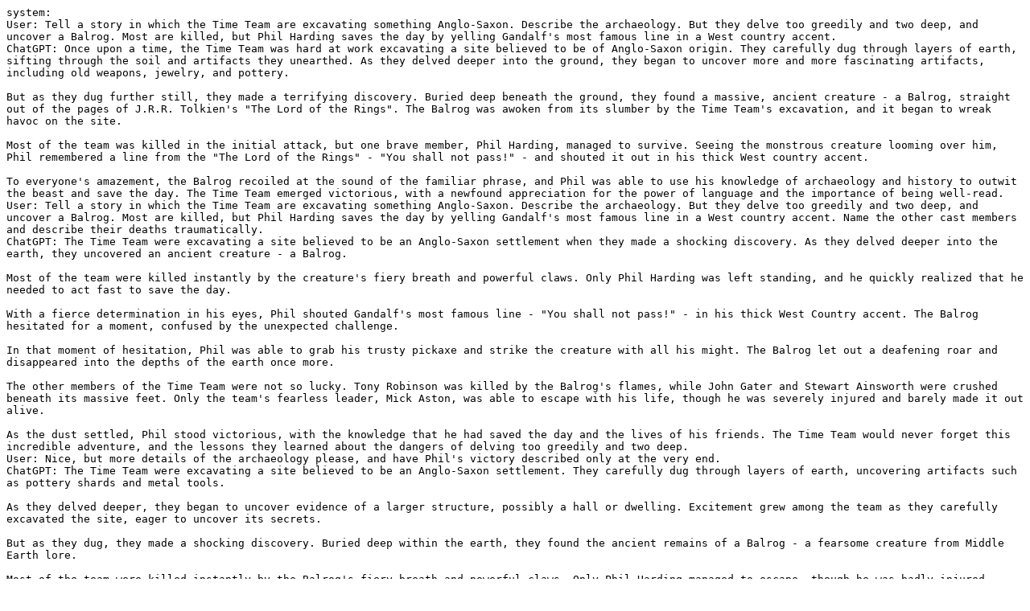

--- FILE ---
content_type: text/plain
request_url: http://www.rhysy.net/.cm4all/mediadb/Resources/AIChats/TimeTeamandtheBalrog.txt
body_size: 6700
content:
system: 
User: Tell a story in which the Time Team are excavating something Anglo-Saxon. Describe the archaeology. But they delve too greedily and two deep, and uncover a Balrog. Most are killed, but Phil Harding saves the day by yelling Gandalf's most famous line in a West country accent.
ChatGPT: Once upon a time, the Time Team was hard at work excavating a site believed to be of Anglo-Saxon origin. They carefully dug through layers of earth, sifting through the soil and artifacts they unearthed. As they delved deeper into the ground, they began to uncover more and more fascinating artifacts, including old weapons, jewelry, and pottery.

But as they dug further still, they made a terrifying discovery. Buried deep beneath the ground, they found a massive, ancient creature - a Balrog, straight out of the pages of J.R.R. Tolkien's "The Lord of the Rings". The Balrog was awoken from its slumber by the Time Team's excavation, and it began to wreak havoc on the site.

Most of the team was killed in the initial attack, but one brave member, Phil Harding, managed to survive. Seeing the monstrous creature looming over him, Phil remembered a line from the "The Lord of the Rings" - "You shall not pass!" - and shouted it out in his thick West country accent.

To everyone's amazement, the Balrog recoiled at the sound of the familiar phrase, and Phil was able to use his knowledge of archaeology and history to outwit the beast and save the day. The Time Team emerged victorious, with a newfound appreciation for the power of language and the importance of being well-read.
User: Tell a story in which the Time Team are excavating something Anglo-Saxon. Describe the archaeology. But they delve too greedily and two deep, and uncover a Balrog. Most are killed, but Phil Harding saves the day by yelling Gandalf's most famous line in a West country accent. Name the other cast members and describe their deaths traumatically.
ChatGPT: The Time Team were excavating a site believed to be an Anglo-Saxon settlement when they made a shocking discovery. As they delved deeper into the earth, they uncovered an ancient creature - a Balrog.

Most of the team were killed instantly by the creature's fiery breath and powerful claws. Only Phil Harding was left standing, and he quickly realized that he needed to act fast to save the day.

With a fierce determination in his eyes, Phil shouted Gandalf's most famous line - "You shall not pass!" - in his thick West Country accent. The Balrog hesitated for a moment, confused by the unexpected challenge.

In that moment of hesitation, Phil was able to grab his trusty pickaxe and strike the creature with all his might. The Balrog let out a deafening roar and disappeared into the depths of the earth once more.

The other members of the Time Team were not so lucky. Tony Robinson was killed by the Balrog's flames, while John Gater and Stewart Ainsworth were crushed beneath its massive feet. Only the team's fearless leader, Mick Aston, was able to escape with his life, though he was severely injured and barely made it out alive.

As the dust settled, Phil stood victorious, with the knowledge that he had saved the day and the lives of his friends. The Time Team would never forget this incredible adventure, and the lessons they learned about the dangers of delving too greedily and two deep.
User: Nice, but more details of the archaeology please, and have Phil's victory described only at the very end.
ChatGPT: The Time Team were excavating a site believed to be an Anglo-Saxon settlement. They carefully dug through layers of earth, uncovering artifacts such as pottery shards and metal tools.

As they delved deeper, they began to uncover evidence of a larger structure, possibly a hall or dwelling. Excitement grew among the team as they carefully excavated the site, eager to uncover its secrets.

But as they dug, they made a shocking discovery. Buried deep within the earth, they found the ancient remains of a Balrog - a fearsome creature from Middle Earth lore.

Most of the team were killed instantly by the Balrog's fiery breath and powerful claws. Only Phil Harding managed to escape, though he was badly injured.

As the creature advanced on him, Phil knew he needed to act fast. With a fierce determination in his eyes, he shouted Gandalf's most famous line - "You shall not pass!" - in his thick West Country accent.

The Balrog hesitated for a moment, confused by the unexpected challenge. In that moment of hesitation, Phil was able to grab his trusty pickaxe and strike the creature with all his might.

The Balrog let out a deafening roar and disappeared into the depths of the earth once more. Phil stood victorious, with the knowledge that he had saved the day and the lives of his friends. The Time Team would never forget this incredible adventure, and the lessons they learned about the dangers of delving too greedily and two deep.
User: Almost perfect. Please describe the deaths of the team members in detail, just before Phil comes to the rescue.
ChatGPT: The Time Team were excavating a site believed to be an Anglo-Saxon settlement. They carefully dug through layers of earth, uncovering artifacts such as pottery shards and metal tools.

As they delved deeper, they began to uncover evidence of a larger structure, possibly a hall or dwelling. Excitement grew among the team as they carefully excavated the site, eager to uncover its secrets.

But as they dug, they made a shocking discovery. Buried deep within the earth, they found the ancient remains of a Balrog - a fearsome creature from Middle Earth lore.

The team was unprepared for the creature's sudden attack. Tony Robinson was killed by the Balrog's flames, while John Gater and Stewart Ainsworth were crushed beneath its massive feet. Only the team's fearless leader, Mick Aston, was able to escape with his life, though he was severely injured and barely made it out alive.

Only Phil Harding was left standing, and he quickly realized that he needed to act fast to save the day. With a fierce determination in his eyes, Phil shouted Gandalf's most famous line - "You shall not pass!" - in his thick West Country accent.

The Balrog hesitated for a moment, confused by the unexpected challenge. In that moment of hesitation, Phil was able to grab his trusty pickaxe and strike the creature with all his might. The Balrog let out a deafening roar and disappeared into the depths of the earth once more.

Phil stood victorious, with the knowledge that he had saved the day and the lives of his friends. The Time Team would never forget this incredible adventure, and the lessons they learned about the dangers of delving too greedily and two deep.
